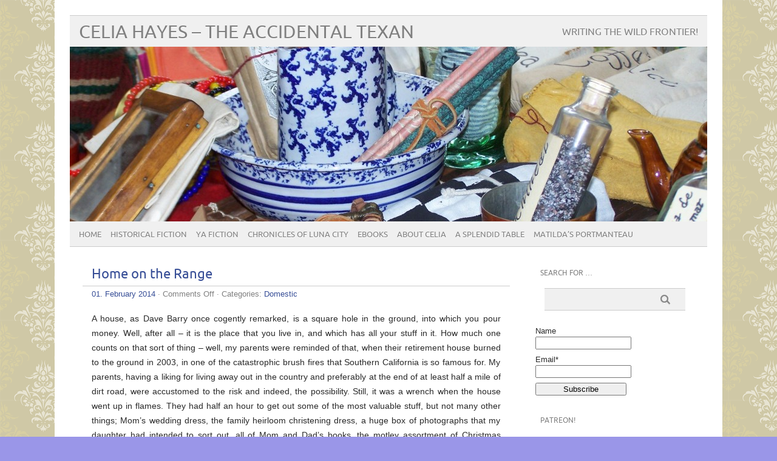

--- FILE ---
content_type: text/html; charset=UTF-8
request_url: https://celiahayes.com/archives/2071
body_size: 11393
content:
<!DOCTYPE html PUBLIC "-//W3C//DTD XHTML 1.0 Transitional//EN" "http://www.w3.org/TR/xhtml1/DTD/xhtml1-transitional.dtd"> 
<html lang="en-US" xmlns="http://www.w3.org/1999/xhtml">

<head>
	<meta http-equiv="Content-Type" content="text/html; charset=UTF-8" />
	<meta name="viewport" content="width=device-width, initial-scale=1, maximum-scale=1" />
		
	
			
	
		<link rel="pingback" href="https://celiahayes.com/xmlrpc.php" />
	<title>Home on the Range &#8211; Celia Hayes &#8211; The Accidental Texan</title>
<meta name='robots' content='max-image-preview:large' />
	<style>img:is([sizes="auto" i], [sizes^="auto," i]) { contain-intrinsic-size: 3000px 1500px }</style>
	<script type="text/javascript">
/* <![CDATA[ */
window._wpemojiSettings = {"baseUrl":"https:\/\/s.w.org\/images\/core\/emoji\/16.0.1\/72x72\/","ext":".png","svgUrl":"https:\/\/s.w.org\/images\/core\/emoji\/16.0.1\/svg\/","svgExt":".svg","source":{"concatemoji":"https:\/\/celiahayes.com\/wp-includes\/js\/wp-emoji-release.min.js?ver=785cb0b64a4362f13ad641807e590ebb"}};
/*! This file is auto-generated */
!function(s,n){var o,i,e;function c(e){try{var t={supportTests:e,timestamp:(new Date).valueOf()};sessionStorage.setItem(o,JSON.stringify(t))}catch(e){}}function p(e,t,n){e.clearRect(0,0,e.canvas.width,e.canvas.height),e.fillText(t,0,0);var t=new Uint32Array(e.getImageData(0,0,e.canvas.width,e.canvas.height).data),a=(e.clearRect(0,0,e.canvas.width,e.canvas.height),e.fillText(n,0,0),new Uint32Array(e.getImageData(0,0,e.canvas.width,e.canvas.height).data));return t.every(function(e,t){return e===a[t]})}function u(e,t){e.clearRect(0,0,e.canvas.width,e.canvas.height),e.fillText(t,0,0);for(var n=e.getImageData(16,16,1,1),a=0;a<n.data.length;a++)if(0!==n.data[a])return!1;return!0}function f(e,t,n,a){switch(t){case"flag":return n(e,"\ud83c\udff3\ufe0f\u200d\u26a7\ufe0f","\ud83c\udff3\ufe0f\u200b\u26a7\ufe0f")?!1:!n(e,"\ud83c\udde8\ud83c\uddf6","\ud83c\udde8\u200b\ud83c\uddf6")&&!n(e,"\ud83c\udff4\udb40\udc67\udb40\udc62\udb40\udc65\udb40\udc6e\udb40\udc67\udb40\udc7f","\ud83c\udff4\u200b\udb40\udc67\u200b\udb40\udc62\u200b\udb40\udc65\u200b\udb40\udc6e\u200b\udb40\udc67\u200b\udb40\udc7f");case"emoji":return!a(e,"\ud83e\udedf")}return!1}function g(e,t,n,a){var r="undefined"!=typeof WorkerGlobalScope&&self instanceof WorkerGlobalScope?new OffscreenCanvas(300,150):s.createElement("canvas"),o=r.getContext("2d",{willReadFrequently:!0}),i=(o.textBaseline="top",o.font="600 32px Arial",{});return e.forEach(function(e){i[e]=t(o,e,n,a)}),i}function t(e){var t=s.createElement("script");t.src=e,t.defer=!0,s.head.appendChild(t)}"undefined"!=typeof Promise&&(o="wpEmojiSettingsSupports",i=["flag","emoji"],n.supports={everything:!0,everythingExceptFlag:!0},e=new Promise(function(e){s.addEventListener("DOMContentLoaded",e,{once:!0})}),new Promise(function(t){var n=function(){try{var e=JSON.parse(sessionStorage.getItem(o));if("object"==typeof e&&"number"==typeof e.timestamp&&(new Date).valueOf()<e.timestamp+604800&&"object"==typeof e.supportTests)return e.supportTests}catch(e){}return null}();if(!n){if("undefined"!=typeof Worker&&"undefined"!=typeof OffscreenCanvas&&"undefined"!=typeof URL&&URL.createObjectURL&&"undefined"!=typeof Blob)try{var e="postMessage("+g.toString()+"("+[JSON.stringify(i),f.toString(),p.toString(),u.toString()].join(",")+"));",a=new Blob([e],{type:"text/javascript"}),r=new Worker(URL.createObjectURL(a),{name:"wpTestEmojiSupports"});return void(r.onmessage=function(e){c(n=e.data),r.terminate(),t(n)})}catch(e){}c(n=g(i,f,p,u))}t(n)}).then(function(e){for(var t in e)n.supports[t]=e[t],n.supports.everything=n.supports.everything&&n.supports[t],"flag"!==t&&(n.supports.everythingExceptFlag=n.supports.everythingExceptFlag&&n.supports[t]);n.supports.everythingExceptFlag=n.supports.everythingExceptFlag&&!n.supports.flag,n.DOMReady=!1,n.readyCallback=function(){n.DOMReady=!0}}).then(function(){return e}).then(function(){var e;n.supports.everything||(n.readyCallback(),(e=n.source||{}).concatemoji?t(e.concatemoji):e.wpemoji&&e.twemoji&&(t(e.twemoji),t(e.wpemoji)))}))}((window,document),window._wpemojiSettings);
/* ]]> */
</script>
<style id='wp-emoji-styles-inline-css' type='text/css'>

	img.wp-smiley, img.emoji {
		display: inline !important;
		border: none !important;
		box-shadow: none !important;
		height: 1em !important;
		width: 1em !important;
		margin: 0 0.07em !important;
		vertical-align: -0.1em !important;
		background: none !important;
		padding: 0 !important;
	}
</style>
<link rel='stylesheet' id='wp-block-library-css' href='https://celiahayes.com/wp-includes/css/dist/block-library/style.min.css?ver=785cb0b64a4362f13ad641807e590ebb' type='text/css' media='all' />
<style id='classic-theme-styles-inline-css' type='text/css'>
/*! This file is auto-generated */
.wp-block-button__link{color:#fff;background-color:#32373c;border-radius:9999px;box-shadow:none;text-decoration:none;padding:calc(.667em + 2px) calc(1.333em + 2px);font-size:1.125em}.wp-block-file__button{background:#32373c;color:#fff;text-decoration:none}
</style>
<style id='global-styles-inline-css' type='text/css'>
:root{--wp--preset--aspect-ratio--square: 1;--wp--preset--aspect-ratio--4-3: 4/3;--wp--preset--aspect-ratio--3-4: 3/4;--wp--preset--aspect-ratio--3-2: 3/2;--wp--preset--aspect-ratio--2-3: 2/3;--wp--preset--aspect-ratio--16-9: 16/9;--wp--preset--aspect-ratio--9-16: 9/16;--wp--preset--color--black: #000000;--wp--preset--color--cyan-bluish-gray: #abb8c3;--wp--preset--color--white: #ffffff;--wp--preset--color--pale-pink: #f78da7;--wp--preset--color--vivid-red: #cf2e2e;--wp--preset--color--luminous-vivid-orange: #ff6900;--wp--preset--color--luminous-vivid-amber: #fcb900;--wp--preset--color--light-green-cyan: #7bdcb5;--wp--preset--color--vivid-green-cyan: #00d084;--wp--preset--color--pale-cyan-blue: #8ed1fc;--wp--preset--color--vivid-cyan-blue: #0693e3;--wp--preset--color--vivid-purple: #9b51e0;--wp--preset--gradient--vivid-cyan-blue-to-vivid-purple: linear-gradient(135deg,rgba(6,147,227,1) 0%,rgb(155,81,224) 100%);--wp--preset--gradient--light-green-cyan-to-vivid-green-cyan: linear-gradient(135deg,rgb(122,220,180) 0%,rgb(0,208,130) 100%);--wp--preset--gradient--luminous-vivid-amber-to-luminous-vivid-orange: linear-gradient(135deg,rgba(252,185,0,1) 0%,rgba(255,105,0,1) 100%);--wp--preset--gradient--luminous-vivid-orange-to-vivid-red: linear-gradient(135deg,rgba(255,105,0,1) 0%,rgb(207,46,46) 100%);--wp--preset--gradient--very-light-gray-to-cyan-bluish-gray: linear-gradient(135deg,rgb(238,238,238) 0%,rgb(169,184,195) 100%);--wp--preset--gradient--cool-to-warm-spectrum: linear-gradient(135deg,rgb(74,234,220) 0%,rgb(151,120,209) 20%,rgb(207,42,186) 40%,rgb(238,44,130) 60%,rgb(251,105,98) 80%,rgb(254,248,76) 100%);--wp--preset--gradient--blush-light-purple: linear-gradient(135deg,rgb(255,206,236) 0%,rgb(152,150,240) 100%);--wp--preset--gradient--blush-bordeaux: linear-gradient(135deg,rgb(254,205,165) 0%,rgb(254,45,45) 50%,rgb(107,0,62) 100%);--wp--preset--gradient--luminous-dusk: linear-gradient(135deg,rgb(255,203,112) 0%,rgb(199,81,192) 50%,rgb(65,88,208) 100%);--wp--preset--gradient--pale-ocean: linear-gradient(135deg,rgb(255,245,203) 0%,rgb(182,227,212) 50%,rgb(51,167,181) 100%);--wp--preset--gradient--electric-grass: linear-gradient(135deg,rgb(202,248,128) 0%,rgb(113,206,126) 100%);--wp--preset--gradient--midnight: linear-gradient(135deg,rgb(2,3,129) 0%,rgb(40,116,252) 100%);--wp--preset--font-size--small: 13px;--wp--preset--font-size--medium: 20px;--wp--preset--font-size--large: 36px;--wp--preset--font-size--x-large: 42px;--wp--preset--spacing--20: 0.44rem;--wp--preset--spacing--30: 0.67rem;--wp--preset--spacing--40: 1rem;--wp--preset--spacing--50: 1.5rem;--wp--preset--spacing--60: 2.25rem;--wp--preset--spacing--70: 3.38rem;--wp--preset--spacing--80: 5.06rem;--wp--preset--shadow--natural: 6px 6px 9px rgba(0, 0, 0, 0.2);--wp--preset--shadow--deep: 12px 12px 50px rgba(0, 0, 0, 0.4);--wp--preset--shadow--sharp: 6px 6px 0px rgba(0, 0, 0, 0.2);--wp--preset--shadow--outlined: 6px 6px 0px -3px rgba(255, 255, 255, 1), 6px 6px rgba(0, 0, 0, 1);--wp--preset--shadow--crisp: 6px 6px 0px rgba(0, 0, 0, 1);}:where(.is-layout-flex){gap: 0.5em;}:where(.is-layout-grid){gap: 0.5em;}body .is-layout-flex{display: flex;}.is-layout-flex{flex-wrap: wrap;align-items: center;}.is-layout-flex > :is(*, div){margin: 0;}body .is-layout-grid{display: grid;}.is-layout-grid > :is(*, div){margin: 0;}:where(.wp-block-columns.is-layout-flex){gap: 2em;}:where(.wp-block-columns.is-layout-grid){gap: 2em;}:where(.wp-block-post-template.is-layout-flex){gap: 1.25em;}:where(.wp-block-post-template.is-layout-grid){gap: 1.25em;}.has-black-color{color: var(--wp--preset--color--black) !important;}.has-cyan-bluish-gray-color{color: var(--wp--preset--color--cyan-bluish-gray) !important;}.has-white-color{color: var(--wp--preset--color--white) !important;}.has-pale-pink-color{color: var(--wp--preset--color--pale-pink) !important;}.has-vivid-red-color{color: var(--wp--preset--color--vivid-red) !important;}.has-luminous-vivid-orange-color{color: var(--wp--preset--color--luminous-vivid-orange) !important;}.has-luminous-vivid-amber-color{color: var(--wp--preset--color--luminous-vivid-amber) !important;}.has-light-green-cyan-color{color: var(--wp--preset--color--light-green-cyan) !important;}.has-vivid-green-cyan-color{color: var(--wp--preset--color--vivid-green-cyan) !important;}.has-pale-cyan-blue-color{color: var(--wp--preset--color--pale-cyan-blue) !important;}.has-vivid-cyan-blue-color{color: var(--wp--preset--color--vivid-cyan-blue) !important;}.has-vivid-purple-color{color: var(--wp--preset--color--vivid-purple) !important;}.has-black-background-color{background-color: var(--wp--preset--color--black) !important;}.has-cyan-bluish-gray-background-color{background-color: var(--wp--preset--color--cyan-bluish-gray) !important;}.has-white-background-color{background-color: var(--wp--preset--color--white) !important;}.has-pale-pink-background-color{background-color: var(--wp--preset--color--pale-pink) !important;}.has-vivid-red-background-color{background-color: var(--wp--preset--color--vivid-red) !important;}.has-luminous-vivid-orange-background-color{background-color: var(--wp--preset--color--luminous-vivid-orange) !important;}.has-luminous-vivid-amber-background-color{background-color: var(--wp--preset--color--luminous-vivid-amber) !important;}.has-light-green-cyan-background-color{background-color: var(--wp--preset--color--light-green-cyan) !important;}.has-vivid-green-cyan-background-color{background-color: var(--wp--preset--color--vivid-green-cyan) !important;}.has-pale-cyan-blue-background-color{background-color: var(--wp--preset--color--pale-cyan-blue) !important;}.has-vivid-cyan-blue-background-color{background-color: var(--wp--preset--color--vivid-cyan-blue) !important;}.has-vivid-purple-background-color{background-color: var(--wp--preset--color--vivid-purple) !important;}.has-black-border-color{border-color: var(--wp--preset--color--black) !important;}.has-cyan-bluish-gray-border-color{border-color: var(--wp--preset--color--cyan-bluish-gray) !important;}.has-white-border-color{border-color: var(--wp--preset--color--white) !important;}.has-pale-pink-border-color{border-color: var(--wp--preset--color--pale-pink) !important;}.has-vivid-red-border-color{border-color: var(--wp--preset--color--vivid-red) !important;}.has-luminous-vivid-orange-border-color{border-color: var(--wp--preset--color--luminous-vivid-orange) !important;}.has-luminous-vivid-amber-border-color{border-color: var(--wp--preset--color--luminous-vivid-amber) !important;}.has-light-green-cyan-border-color{border-color: var(--wp--preset--color--light-green-cyan) !important;}.has-vivid-green-cyan-border-color{border-color: var(--wp--preset--color--vivid-green-cyan) !important;}.has-pale-cyan-blue-border-color{border-color: var(--wp--preset--color--pale-cyan-blue) !important;}.has-vivid-cyan-blue-border-color{border-color: var(--wp--preset--color--vivid-cyan-blue) !important;}.has-vivid-purple-border-color{border-color: var(--wp--preset--color--vivid-purple) !important;}.has-vivid-cyan-blue-to-vivid-purple-gradient-background{background: var(--wp--preset--gradient--vivid-cyan-blue-to-vivid-purple) !important;}.has-light-green-cyan-to-vivid-green-cyan-gradient-background{background: var(--wp--preset--gradient--light-green-cyan-to-vivid-green-cyan) !important;}.has-luminous-vivid-amber-to-luminous-vivid-orange-gradient-background{background: var(--wp--preset--gradient--luminous-vivid-amber-to-luminous-vivid-orange) !important;}.has-luminous-vivid-orange-to-vivid-red-gradient-background{background: var(--wp--preset--gradient--luminous-vivid-orange-to-vivid-red) !important;}.has-very-light-gray-to-cyan-bluish-gray-gradient-background{background: var(--wp--preset--gradient--very-light-gray-to-cyan-bluish-gray) !important;}.has-cool-to-warm-spectrum-gradient-background{background: var(--wp--preset--gradient--cool-to-warm-spectrum) !important;}.has-blush-light-purple-gradient-background{background: var(--wp--preset--gradient--blush-light-purple) !important;}.has-blush-bordeaux-gradient-background{background: var(--wp--preset--gradient--blush-bordeaux) !important;}.has-luminous-dusk-gradient-background{background: var(--wp--preset--gradient--luminous-dusk) !important;}.has-pale-ocean-gradient-background{background: var(--wp--preset--gradient--pale-ocean) !important;}.has-electric-grass-gradient-background{background: var(--wp--preset--gradient--electric-grass) !important;}.has-midnight-gradient-background{background: var(--wp--preset--gradient--midnight) !important;}.has-small-font-size{font-size: var(--wp--preset--font-size--small) !important;}.has-medium-font-size{font-size: var(--wp--preset--font-size--medium) !important;}.has-large-font-size{font-size: var(--wp--preset--font-size--large) !important;}.has-x-large-font-size{font-size: var(--wp--preset--font-size--x-large) !important;}
:where(.wp-block-post-template.is-layout-flex){gap: 1.25em;}:where(.wp-block-post-template.is-layout-grid){gap: 1.25em;}
:where(.wp-block-columns.is-layout-flex){gap: 2em;}:where(.wp-block-columns.is-layout-grid){gap: 2em;}
:root :where(.wp-block-pullquote){font-size: 1.5em;line-height: 1.6;}
</style>
<link rel='stylesheet' id='email-subscribers-css' href='https://celiahayes.com/wp-content/plugins/email-subscribers/lite/public/css/email-subscribers-public.css?ver=5.9.11' type='text/css' media='all' />
<link rel='stylesheet' id='picolight-style-css' href='https://celiahayes.com/wp-content/themes/picolight/style.css?ver=785cb0b64a4362f13ad641807e590ebb' type='text/css' media='all' />
<script type="text/javascript" src="https://celiahayes.com/wp-includes/js/jquery/jquery.min.js?ver=3.7.1" id="jquery-core-js"></script>
<script type="text/javascript" src="https://celiahayes.com/wp-includes/js/jquery/jquery-migrate.min.js?ver=3.4.1" id="jquery-migrate-js"></script>
<script type="text/javascript" src="https://celiahayes.com/wp-content/themes/picolight/js/respond.min.js?ver=785cb0b64a4362f13ad641807e590ebb" id="respond-js"></script>
<link rel="https://api.w.org/" href="https://celiahayes.com/wp-json/" /><link rel="alternate" title="JSON" type="application/json" href="https://celiahayes.com/wp-json/wp/v2/posts/2071" /><link rel="EditURI" type="application/rsd+xml" title="RSD" href="https://celiahayes.com/xmlrpc.php?rsd" />

<link rel="canonical" href="https://celiahayes.com/archives/2071" />
<link rel='shortlink' href='https://celiahayes.com/?p=2071' />
<link rel="alternate" title="oEmbed (JSON)" type="application/json+oembed" href="https://celiahayes.com/wp-json/oembed/1.0/embed?url=https%3A%2F%2Fceliahayes.com%2Farchives%2F2071" />
<link rel="alternate" title="oEmbed (XML)" type="text/xml+oembed" href="https://celiahayes.com/wp-json/oembed/1.0/embed?url=https%3A%2F%2Fceliahayes.com%2Farchives%2F2071&#038;format=xml" />

<style type="text/css">
	a, #comments h3, h3#reply-title {color: #364D96;}
</style>
<style type="text/css">.recentcomments a{display:inline !important;padding:0 !important;margin:0 !important;}</style><style type="text/css" id="custom-background-css">
body.custom-background { background-color: #9a96e8; background-image: url("https://www.celiahayes.com/wp-content/uploads/2013/06/khaki_0012.gif"); background-position: left top; background-size: auto; background-repeat: repeat; background-attachment: fixed; }
</style>
	<link rel="icon" href="https://celiahayes.com/wp-content/uploads/2013/06/cropped-sanjacintoflag-32x32.jpg" sizes="32x32" />
<link rel="icon" href="https://celiahayes.com/wp-content/uploads/2013/06/cropped-sanjacintoflag-192x192.jpg" sizes="192x192" />
<link rel="apple-touch-icon" href="https://celiahayes.com/wp-content/uploads/2013/06/cropped-sanjacintoflag-180x180.jpg" />
<meta name="msapplication-TileImage" content="https://celiahayes.com/wp-content/uploads/2013/06/cropped-sanjacintoflag-270x270.jpg" />
		<style type="text/css" id="wp-custom-css">
			/* --- Justify Text Option --- */
.justify-text {
	text-align: justify;
}		</style>
		</head>

<body class="wp-singular post-template-default single single-post postid-2071 single-format-standard custom-background wp-theme-picolight">
<div id="wrapper">
	<div id="header">
		<h1><a href="https://celiahayes.com">Celia Hayes &#8211; The Accidental Texan</a></h1>
		<p class="description">Writing the Wild Frontier!</p>
		<img id="headerimage" src="https://celiahayes.com/wp-content/uploads/2015/03/cropped-Products-Early-Texas.jpg" alt="" />
		<div id="mainnav">
				<div class="menu-celia-container"><ul id="menu-celia" class="menu"><li id="menu-item-68" class="menu-item menu-item-type-custom menu-item-object-custom menu-item-home menu-item-68"><a href="https://celiahayes.com/">Home</a></li>
<li id="menu-item-3703" class="menu-item menu-item-type-post_type menu-item-object-page menu-item-has-children menu-item-3703"><a href="https://celiahayes.com/historical-fiction">Historical Fiction</a>
<ul class="sub-menu">
	<li id="menu-item-64" class="menu-item menu-item-type-post_type menu-item-object-page menu-item-64"><a href="https://celiahayes.com/books/daughter-of-texas-deep-in-the-heart">Daughter of Texas – Deep in the Heart</a></li>
	<li id="menu-item-65" class="menu-item menu-item-type-post_type menu-item-object-page menu-item-has-children menu-item-65"><a href="https://celiahayes.com/books/the-adelsverein-trilogy">The Adelsverein Trilogy</a>
	<ul class="sub-menu">
		<li id="menu-item-83" class="menu-item menu-item-type-post_type menu-item-object-page menu-item-83"><a href="https://celiahayes.com/reviews/adelsverein">Adelsverein &#8211; Reviews</a></li>
	</ul>
</li>
	<li id="menu-item-1454" class="menu-item menu-item-type-post_type menu-item-object-page menu-item-1454"><a href="https://celiahayes.com/books/the-quivera-trail">The Quivera Trail</a></li>
	<li id="menu-item-2818" class="menu-item menu-item-type-post_type menu-item-object-page menu-item-2818"><a href="https://celiahayes.com/books/the-golden-road">The Golden Road</a></li>
	<li id="menu-item-2584" class="menu-item menu-item-type-post_type menu-item-object-page menu-item-2584"><a href="https://celiahayes.com/books/sunset-and-steel-rails">Sunset And Steel Rails</a></li>
	<li id="menu-item-300" class="menu-item menu-item-type-post_type menu-item-object-page menu-item-300"><a href="https://celiahayes.com/about-celia/family-trees">Family Trees</a></li>
	<li id="menu-item-3714" class="menu-item menu-item-type-post_type menu-item-object-page menu-item-3714"><a href="https://celiahayes.com/my-dear-cousin">My Dear Cousin</a></li>
	<li id="menu-item-66" class="menu-item menu-item-type-post_type menu-item-object-page menu-item-has-children menu-item-66"><a href="https://celiahayes.com/books/22-2">To Truckee’s Trail</a>
	<ul class="sub-menu">
		<li id="menu-item-84" class="menu-item menu-item-type-post_type menu-item-object-page menu-item-84"><a href="https://celiahayes.com/reviews/to-truckees-trail">To Truckee’s Trail &#8211; Reviews</a></li>
	</ul>
</li>
	<li id="menu-item-87" class="menu-item menu-item-type-post_type menu-item-object-page menu-item-87"><a href="https://celiahayes.com/auf-deutsch">Auf Deutsch</a></li>
</ul>
</li>
<li id="menu-item-3702" class="menu-item menu-item-type-post_type menu-item-object-page menu-item-has-children menu-item-3702"><a href="https://celiahayes.com/ya-fiction">YA Fiction</a>
<ul class="sub-menu">
	<li id="menu-item-2021" class="menu-item menu-item-type-post_type menu-item-object-page menu-item-2021"><a href="https://celiahayes.com/ya-fiction/lone-star-sons">Lone Star Sons &#038; Lone Star Glory</a></li>
</ul>
</li>
<li id="menu-item-3752" class="menu-item menu-item-type-post_type menu-item-object-page menu-item-has-children menu-item-3752"><a href="https://celiahayes.com/chronicles-of-luna-city">Chronicles of Luna City</a>
<ul class="sub-menu">
	<li id="menu-item-3697" class="menu-item menu-item-type-post_type menu-item-object-page menu-item-3697"><a href="https://celiahayes.com/the-chronicles-of-luna-city">About Luna City</a></li>
	<li id="menu-item-3695" class="menu-item menu-item-type-post_type menu-item-object-page menu-item-3695"><a href="https://celiahayes.com/luna-city-in-pictures">Luna City in Pictures</a></li>
	<li id="menu-item-3696" class="menu-item menu-item-type-post_type menu-item-object-page menu-item-3696"><a href="https://celiahayes.com/a-directory-of-luna-city-residents">A Directory of Luna City Residents</a></li>
	<li id="menu-item-3789" class="menu-item menu-item-type-post_type menu-item-object-page menu-item-has-children menu-item-3789"><a href="https://celiahayes.com/books/the-chronicles-of-luna-city/cafe-recipes">Café Recipes</a>
	<ul class="sub-menu">
		<li id="menu-item-3788" class="menu-item menu-item-type-post_type menu-item-object-page menu-item-3788"><a href="https://celiahayes.com/abuela-adelizas-rice-pudding">Abuela Adeliza’s Rice Pudding</a></li>
		<li id="menu-item-3787" class="menu-item menu-item-type-post_type menu-item-object-page menu-item-3787"><a href="https://celiahayes.com/richards-butter-brioche">Richard’s Butter Brioche</a></li>
		<li id="menu-item-3785" class="menu-item menu-item-type-post_type menu-item-object-page menu-item-3785"><a href="https://celiahayes.com/annise-steins-almond-macaroon-torte">Annise Stein’s Almond Macaroon Torte</a></li>
		<li id="menu-item-3786" class="menu-item menu-item-type-post_type menu-item-object-page menu-item-3786"><a href="https://celiahayes.com/miss-lettys-peach-cake">Miss Letty’s Peach Cake</a></li>
	</ul>
</li>
</ul>
</li>
<li id="menu-item-90" class="menu-item menu-item-type-post_type menu-item-object-page menu-item-90"><a href="https://celiahayes.com/books/ebooks">eBooks</a></li>
<li id="menu-item-67" class="menu-item menu-item-type-post_type menu-item-object-page menu-item-has-children menu-item-67"><a href="https://celiahayes.com/about-celia">About Celia</a>
<ul class="sub-menu">
	<li id="menu-item-71" class="menu-item menu-item-type-post_type menu-item-object-page menu-item-71"><a href="https://celiahayes.com/interviews">Interviews</a></li>
	<li id="menu-item-299" class="menu-item menu-item-type-post_type menu-item-object-page menu-item-299"><a href="https://celiahayes.com/about-celia/things-and-places">Things and Places</a></li>
	<li id="menu-item-1668" class="menu-item menu-item-type-post_type menu-item-object-page menu-item-1668"><a href="https://celiahayes.com/about-celia/fredericksburg-walking-tour">Fredericksburg Walking Tour</a></li>
	<li id="menu-item-1507" class="menu-item menu-item-type-post_type menu-item-object-page menu-item-has-children menu-item-1507"><a href="https://celiahayes.com/photo-album">Celia’s Scrapbook</a>
	<ul class="sub-menu">
		<li id="menu-item-1644" class="menu-item menu-item-type-post_type menu-item-object-page menu-item-1644"><a href="https://celiahayes.com/photo-album/more-of-celias-scrapbook">More of Celia’s Scrapbook</a></li>
	</ul>
</li>
</ul>
</li>
<li id="menu-item-130" class="menu-item menu-item-type-post_type menu-item-object-page menu-item-130"><a href="https://celiahayes.com/a-splendid-table">A Splendid Table</a></li>
<li id="menu-item-3157" class="menu-item menu-item-type-post_type menu-item-object-page menu-item-3157"><a href="https://celiahayes.com/matildas-portmanteau">Matilda’s Portmanteau</a></li>
</ul></div>		</div>
	</div>
	<div id="main">

	<div id="content">

				 <div id="post-2071" class="post-2071 post type-post status-publish format-standard hentry category-domestic">
				<div class="title">
					<h1><a href="https://celiahayes.com/archives/2071" title="Home on the Range">Home on the Range</a></h1>
				</div>
					<div class="meta"><a href="https://celiahayes.com/archives/2071">01. February 2014</a> &middot; <span>Comments Off<span class="screen-reader-text"> on Home on the Range</span></span>					 &middot; Categories: <a href="https://celiahayes.com/archives/category/domestic" rel="category tag">Domestic</a>					</div>					
				<div class="entry">
					<p>A house, as Dave Barry once cogently remarked, is a square hole in the ground, into which you pour money. Well, after all – it is the place that you live in, and which has all your stuff in it. How much one counts on that sort of thing – well, my parents were reminded of that, when their retirement house burned to the ground in 2003, in one of the catastrophic brush fires that Southern California is so famous for. My parents, having a liking for living away out in the country and preferably at the end of at least half a mile of dirt road, were accustomed to the risk and indeed, the possibility. Still, it was a wrench when the house went up in flames. They had half an hour to get out some of the most valuable stuff, but not many other things; Mom’s wedding dress, the family heirloom christening dress, a huge box of photographs that my daughter had intended to sort out, all of Mom and Dad’s books, the motley assortment of Christmas ornaments – to include the Christmas stockings that my grandmother had knitted in wool, with all our names worked into the top – all of the Danish Christmas plates  from the AAFES catalog that I had sent Mom over the time I was stationed overseas – the letters that my uncle had written to his family during WWII. All gone – as Mom said, “They burned up real good.” Everything – and I still think about the things lost in the fire, although some of them I did not miss. The Danish Moderne teakwood dining table and chairs, for example – the chairs hit the back of your knee like a karate chop. (Mom bought them for cheap in the early Sixties, and it turned out they were valued at much, much more than what she had paid originally. In that particular case, I’d have rather had the insurance money.)<br />
Whenever the house seems to get too crowded, the bookshelves crammed and overflowing with books and trinkets, and I think about how nice it would be not to have so many things, and to move into a tiny little cottage in the Hill Country … then I remember Mom and Dad and all the precious, accustomed bits and pieces that they had to let go of, all on a Sunday afternoon in the space of an hour.</p>
<p>I could probably do with less – not with fewer books, though. The constant moving at the pleasure of the Air Force did help us by whittling down the extraneous things every three or four years. But I have been in this house now since 1994, and the stuff has been creeping out of the closets and corners – so perhaps it is time for a belated New Years resolution, to sit down and sort out the storages spaces in the house, and purge the things for which we have no present or foreseeable use. The den closet, I am pretty certain, is home to some boxes from the last move which I threw in there when I got tired of unpacking them. We had to get a new washing machine this weekend, which necessitated a good clean-out of the closet where the washer and dryer (and a few other small and relatively little-used appliances) live. Result – A much cleaner closet and a trash can filled with useless stuff – pillows stained beyond all hope of cleaning, a box of the disposable plastic receptacles for the long-gone automatic litter box – which never really worked properly and some other bits and bobs which we steeled ourselves to throw away. It got easier as we got down to the bottom of the cupboard.</p>
<p>So, my daughter and I have gotten ambitious; the pantry cupboard is next. It’s one of those with deep shelves, spaced too far apart, with the result that stuff gets lost in the back and forgotten forever. The plan is to rip out all the wooden shelves and their supports, repair the walls, and put in closely-spaced shallow wire shelves along all three walls, so that it will be easy to see what all we have in there – no need to go in with a rope and a headlamp next time I am looking for a can of tomato sauce.   </p>
					<div class="pagelinks">
											</div>
				</div>			
			</div>
			
					
			
					
		
			
			<!-- If comments are closed. -->
		<p class="nocomments">Comments closed.</p>

	


	
	</div>
	

	<div id="sidebar">
		<div id="search-4" class="widget widget_search"><h4 class="widgettitle">Search for &#8230;</h4>			<form method="get" id="sidebarsearch" action="https://celiahayes.com" >
				<label class="hidden" for="s">Search:</label>
				<div>
					<input type="text" value="" name="s" id="s" />
					<input type="submit" id="searchsubmit" value="Search" /> 
				</div>
			</form>	
</div><div id="email-subscribers-form-2" class="widget widget_email-subscribers-form"><div class="emaillist" id="es_form_f1-n1"><form action="/archives/2071#es_form_f1-n1" method="post" class="es_subscription_form es_shortcode_form  es_ajax_subscription_form" id="es_subscription_form_69180bf742c8f" data-source="ig-es" data-form-id="1"><div class="es-field-wrap"><label>Name<br /><input type="text" name="esfpx_name" class="ig_es_form_field_name" placeholder="" value="" /></label></div><div class="es-field-wrap ig-es-form-field"><label class="es-field-label">Email*<br /><input class="es_required_field es_txt_email ig_es_form_field_email ig-es-form-input" type="email" name="esfpx_email" value="" placeholder="" required="required" /></label></div><input type="hidden" name="esfpx_lists[]" value="e6eea4abbeb7" /><input type="hidden" name="esfpx_form_id" value="1" /><input type="hidden" name="es" value="subscribe" />
			<input type="hidden" name="esfpx_es_form_identifier" value="f1-n1" />
			<input type="hidden" name="esfpx_es_email_page" value="2071" />
			<input type="hidden" name="esfpx_es_email_page_url" value="https://celiahayes.com/archives/2071" />
			<input type="hidden" name="esfpx_status" value="Unconfirmed" />
			<input type="hidden" name="esfpx_es-subscribe" id="es-subscribe-69180bf742c8f" value="06fa253641" />
			<label style="position:absolute;top:-99999px;left:-99999px;z-index:-99;" aria-hidden="true"><span hidden>Please leave this field empty.</span><input type="email" name="esfpx_es_hp_email" class="es_required_field" tabindex="-1" autocomplete="-1" value="" /></label><input type="submit" name="submit" class="es_subscription_form_submit es_submit_button es_textbox_button" id="es_subscription_form_submit_69180bf742c8f" value="Subscribe" /><span class="es_spinner_image" id="spinner-image"><img src="https://celiahayes.com/wp-content/plugins/email-subscribers/lite/public/images/spinner.gif" alt="Loading" /></span></form><span class="es_subscription_message " id="es_subscription_message_69180bf742c8f" role="alert" aria-live="assertive"></span></div></div><div id="text-3" class="widget widget_text"><h4 class="widgettitle">Patreon!</h4>			<div class="textwidget"><a href="https://www.patreon.com/bePatron?u=8520768" data-patreon-widget-type="become-patron-button">Become a Patron!</a><script async src="https://c6.patreon.com/becomePatronButton.bundle.js"></scrip</script></div>
		</div>
		<div id="recent-posts-2" class="widget widget_recent_entries">
		<h4 class="widgettitle">Recent Posts</h4>
		<ul>
											<li>
					<a href="https://celiahayes.com/archives/4520">Severe Lacka-Movie &#8211; Or Tales from the AFRTS Crypt</a>
									</li>
											<li>
					<a href="https://celiahayes.com/archives/4518">Houseware Style</a>
									</li>
											<li>
					<a href="https://celiahayes.com/archives/4515">A Snipped From The Next Book</a>
									</li>
											<li>
					<a href="https://celiahayes.com/archives/4513">So &#8211; A New Project: Return to Alder Grove</a>
									</li>
											<li>
					<a href="https://celiahayes.com/archives/4510">The Amazing Teflon Man</a>
									</li>
					</ul>

		</div><div id="archives-3" class="widget widget_archive"><h4 class="widgettitle">Archives</h4>		<label class="screen-reader-text" for="archives-dropdown-3">Archives</label>
		<select id="archives-dropdown-3" name="archive-dropdown">
			
			<option value="">Select Month</option>
				<option value='https://celiahayes.com/archives/date/2025/11'> November 2025 </option>
	<option value='https://celiahayes.com/archives/date/2025/10'> October 2025 </option>
	<option value='https://celiahayes.com/archives/date/2025/09'> September 2025 </option>
	<option value='https://celiahayes.com/archives/date/2025/07'> July 2025 </option>
	<option value='https://celiahayes.com/archives/date/2025/06'> June 2025 </option>
	<option value='https://celiahayes.com/archives/date/2025/05'> May 2025 </option>
	<option value='https://celiahayes.com/archives/date/2025/04'> April 2025 </option>
	<option value='https://celiahayes.com/archives/date/2025/03'> March 2025 </option>
	<option value='https://celiahayes.com/archives/date/2025/02'> February 2025 </option>
	<option value='https://celiahayes.com/archives/date/2025/01'> January 2025 </option>
	<option value='https://celiahayes.com/archives/date/2024/12'> December 2024 </option>
	<option value='https://celiahayes.com/archives/date/2024/11'> November 2024 </option>
	<option value='https://celiahayes.com/archives/date/2024/10'> October 2024 </option>
	<option value='https://celiahayes.com/archives/date/2024/09'> September 2024 </option>
	<option value='https://celiahayes.com/archives/date/2024/07'> July 2024 </option>
	<option value='https://celiahayes.com/archives/date/2024/06'> June 2024 </option>
	<option value='https://celiahayes.com/archives/date/2024/05'> May 2024 </option>
	<option value='https://celiahayes.com/archives/date/2024/04'> April 2024 </option>
	<option value='https://celiahayes.com/archives/date/2024/03'> March 2024 </option>
	<option value='https://celiahayes.com/archives/date/2024/02'> February 2024 </option>
	<option value='https://celiahayes.com/archives/date/2024/01'> January 2024 </option>
	<option value='https://celiahayes.com/archives/date/2023/12'> December 2023 </option>
	<option value='https://celiahayes.com/archives/date/2023/11'> November 2023 </option>
	<option value='https://celiahayes.com/archives/date/2023/10'> October 2023 </option>
	<option value='https://celiahayes.com/archives/date/2023/09'> September 2023 </option>
	<option value='https://celiahayes.com/archives/date/2023/08'> August 2023 </option>
	<option value='https://celiahayes.com/archives/date/2023/07'> July 2023 </option>
	<option value='https://celiahayes.com/archives/date/2023/06'> June 2023 </option>
	<option value='https://celiahayes.com/archives/date/2023/05'> May 2023 </option>
	<option value='https://celiahayes.com/archives/date/2023/04'> April 2023 </option>
	<option value='https://celiahayes.com/archives/date/2023/03'> March 2023 </option>
	<option value='https://celiahayes.com/archives/date/2023/02'> February 2023 </option>
	<option value='https://celiahayes.com/archives/date/2023/01'> January 2023 </option>
	<option value='https://celiahayes.com/archives/date/2022/12'> December 2022 </option>
	<option value='https://celiahayes.com/archives/date/2022/11'> November 2022 </option>
	<option value='https://celiahayes.com/archives/date/2022/10'> October 2022 </option>
	<option value='https://celiahayes.com/archives/date/2022/09'> September 2022 </option>
	<option value='https://celiahayes.com/archives/date/2022/08'> August 2022 </option>
	<option value='https://celiahayes.com/archives/date/2022/07'> July 2022 </option>
	<option value='https://celiahayes.com/archives/date/2022/06'> June 2022 </option>
	<option value='https://celiahayes.com/archives/date/2022/05'> May 2022 </option>
	<option value='https://celiahayes.com/archives/date/2022/04'> April 2022 </option>
	<option value='https://celiahayes.com/archives/date/2022/03'> March 2022 </option>
	<option value='https://celiahayes.com/archives/date/2022/02'> February 2022 </option>
	<option value='https://celiahayes.com/archives/date/2022/01'> January 2022 </option>
	<option value='https://celiahayes.com/archives/date/2021/12'> December 2021 </option>
	<option value='https://celiahayes.com/archives/date/2021/11'> November 2021 </option>
	<option value='https://celiahayes.com/archives/date/2021/10'> October 2021 </option>
	<option value='https://celiahayes.com/archives/date/2021/09'> September 2021 </option>
	<option value='https://celiahayes.com/archives/date/2021/08'> August 2021 </option>
	<option value='https://celiahayes.com/archives/date/2021/07'> July 2021 </option>
	<option value='https://celiahayes.com/archives/date/2021/06'> June 2021 </option>
	<option value='https://celiahayes.com/archives/date/2021/05'> May 2021 </option>
	<option value='https://celiahayes.com/archives/date/2021/04'> April 2021 </option>
	<option value='https://celiahayes.com/archives/date/2021/03'> March 2021 </option>
	<option value='https://celiahayes.com/archives/date/2021/02'> February 2021 </option>
	<option value='https://celiahayes.com/archives/date/2021/01'> January 2021 </option>
	<option value='https://celiahayes.com/archives/date/2020/12'> December 2020 </option>
	<option value='https://celiahayes.com/archives/date/2020/10'> October 2020 </option>
	<option value='https://celiahayes.com/archives/date/2020/09'> September 2020 </option>
	<option value='https://celiahayes.com/archives/date/2020/08'> August 2020 </option>
	<option value='https://celiahayes.com/archives/date/2020/07'> July 2020 </option>
	<option value='https://celiahayes.com/archives/date/2020/06'> June 2020 </option>
	<option value='https://celiahayes.com/archives/date/2020/04'> April 2020 </option>
	<option value='https://celiahayes.com/archives/date/2020/03'> March 2020 </option>
	<option value='https://celiahayes.com/archives/date/2020/02'> February 2020 </option>
	<option value='https://celiahayes.com/archives/date/2020/01'> January 2020 </option>
	<option value='https://celiahayes.com/archives/date/2019/12'> December 2019 </option>
	<option value='https://celiahayes.com/archives/date/2019/11'> November 2019 </option>
	<option value='https://celiahayes.com/archives/date/2019/10'> October 2019 </option>
	<option value='https://celiahayes.com/archives/date/2019/09'> September 2019 </option>
	<option value='https://celiahayes.com/archives/date/2019/08'> August 2019 </option>
	<option value='https://celiahayes.com/archives/date/2019/07'> July 2019 </option>
	<option value='https://celiahayes.com/archives/date/2019/06'> June 2019 </option>
	<option value='https://celiahayes.com/archives/date/2019/05'> May 2019 </option>
	<option value='https://celiahayes.com/archives/date/2019/02'> February 2019 </option>
	<option value='https://celiahayes.com/archives/date/2019/01'> January 2019 </option>
	<option value='https://celiahayes.com/archives/date/2018/12'> December 2018 </option>
	<option value='https://celiahayes.com/archives/date/2018/11'> November 2018 </option>
	<option value='https://celiahayes.com/archives/date/2018/10'> October 2018 </option>
	<option value='https://celiahayes.com/archives/date/2018/08'> August 2018 </option>
	<option value='https://celiahayes.com/archives/date/2018/07'> July 2018 </option>
	<option value='https://celiahayes.com/archives/date/2018/06'> June 2018 </option>
	<option value='https://celiahayes.com/archives/date/2018/05'> May 2018 </option>
	<option value='https://celiahayes.com/archives/date/2018/04'> April 2018 </option>
	<option value='https://celiahayes.com/archives/date/2018/03'> March 2018 </option>
	<option value='https://celiahayes.com/archives/date/2018/02'> February 2018 </option>
	<option value='https://celiahayes.com/archives/date/2018/01'> January 2018 </option>
	<option value='https://celiahayes.com/archives/date/2017/12'> December 2017 </option>
	<option value='https://celiahayes.com/archives/date/2017/11'> November 2017 </option>
	<option value='https://celiahayes.com/archives/date/2017/10'> October 2017 </option>
	<option value='https://celiahayes.com/archives/date/2017/09'> September 2017 </option>
	<option value='https://celiahayes.com/archives/date/2017/08'> August 2017 </option>
	<option value='https://celiahayes.com/archives/date/2017/07'> July 2017 </option>
	<option value='https://celiahayes.com/archives/date/2017/06'> June 2017 </option>
	<option value='https://celiahayes.com/archives/date/2017/05'> May 2017 </option>
	<option value='https://celiahayes.com/archives/date/2017/04'> April 2017 </option>
	<option value='https://celiahayes.com/archives/date/2017/03'> March 2017 </option>
	<option value='https://celiahayes.com/archives/date/2017/02'> February 2017 </option>
	<option value='https://celiahayes.com/archives/date/2017/01'> January 2017 </option>
	<option value='https://celiahayes.com/archives/date/2016/12'> December 2016 </option>
	<option value='https://celiahayes.com/archives/date/2016/11'> November 2016 </option>
	<option value='https://celiahayes.com/archives/date/2016/10'> October 2016 </option>
	<option value='https://celiahayes.com/archives/date/2016/09'> September 2016 </option>
	<option value='https://celiahayes.com/archives/date/2016/08'> August 2016 </option>
	<option value='https://celiahayes.com/archives/date/2016/07'> July 2016 </option>
	<option value='https://celiahayes.com/archives/date/2016/06'> June 2016 </option>
	<option value='https://celiahayes.com/archives/date/2016/05'> May 2016 </option>
	<option value='https://celiahayes.com/archives/date/2016/04'> April 2016 </option>
	<option value='https://celiahayes.com/archives/date/2016/03'> March 2016 </option>
	<option value='https://celiahayes.com/archives/date/2016/02'> February 2016 </option>
	<option value='https://celiahayes.com/archives/date/2016/01'> January 2016 </option>
	<option value='https://celiahayes.com/archives/date/2015/12'> December 2015 </option>
	<option value='https://celiahayes.com/archives/date/2015/11'> November 2015 </option>
	<option value='https://celiahayes.com/archives/date/2015/10'> October 2015 </option>
	<option value='https://celiahayes.com/archives/date/2015/09'> September 2015 </option>
	<option value='https://celiahayes.com/archives/date/2015/08'> August 2015 </option>
	<option value='https://celiahayes.com/archives/date/2015/07'> July 2015 </option>
	<option value='https://celiahayes.com/archives/date/2015/06'> June 2015 </option>
	<option value='https://celiahayes.com/archives/date/2015/05'> May 2015 </option>
	<option value='https://celiahayes.com/archives/date/2015/04'> April 2015 </option>
	<option value='https://celiahayes.com/archives/date/2015/03'> March 2015 </option>
	<option value='https://celiahayes.com/archives/date/2015/02'> February 2015 </option>
	<option value='https://celiahayes.com/archives/date/2015/01'> January 2015 </option>
	<option value='https://celiahayes.com/archives/date/2014/12'> December 2014 </option>
	<option value='https://celiahayes.com/archives/date/2014/11'> November 2014 </option>
	<option value='https://celiahayes.com/archives/date/2014/10'> October 2014 </option>
	<option value='https://celiahayes.com/archives/date/2014/09'> September 2014 </option>
	<option value='https://celiahayes.com/archives/date/2014/08'> August 2014 </option>
	<option value='https://celiahayes.com/archives/date/2014/07'> July 2014 </option>
	<option value='https://celiahayes.com/archives/date/2014/06'> June 2014 </option>
	<option value='https://celiahayes.com/archives/date/2014/05'> May 2014 </option>
	<option value='https://celiahayes.com/archives/date/2014/04'> April 2014 </option>
	<option value='https://celiahayes.com/archives/date/2014/03'> March 2014 </option>
	<option value='https://celiahayes.com/archives/date/2014/02'> February 2014 </option>
	<option value='https://celiahayes.com/archives/date/2014/01'> January 2014 </option>
	<option value='https://celiahayes.com/archives/date/2013/12'> December 2013 </option>
	<option value='https://celiahayes.com/archives/date/2013/11'> November 2013 </option>
	<option value='https://celiahayes.com/archives/date/2013/10'> October 2013 </option>
	<option value='https://celiahayes.com/archives/date/2013/09'> September 2013 </option>
	<option value='https://celiahayes.com/archives/date/2013/08'> August 2013 </option>
	<option value='https://celiahayes.com/archives/date/2013/07'> July 2013 </option>
	<option value='https://celiahayes.com/archives/date/2013/06'> June 2013 </option>
	<option value='https://celiahayes.com/archives/date/2013/05'> May 2013 </option>
	<option value='https://celiahayes.com/archives/date/2013/04'> April 2013 </option>
	<option value='https://celiahayes.com/archives/date/2013/03'> March 2013 </option>
	<option value='https://celiahayes.com/archives/date/2013/02'> February 2013 </option>
	<option value='https://celiahayes.com/archives/date/2013/01'> January 2013 </option>
	<option value='https://celiahayes.com/archives/date/2012/12'> December 2012 </option>
	<option value='https://celiahayes.com/archives/date/2012/11'> November 2012 </option>
	<option value='https://celiahayes.com/archives/date/2012/10'> October 2012 </option>
	<option value='https://celiahayes.com/archives/date/2012/09'> September 2012 </option>
	<option value='https://celiahayes.com/archives/date/2012/08'> August 2012 </option>
	<option value='https://celiahayes.com/archives/date/2012/07'> July 2012 </option>
	<option value='https://celiahayes.com/archives/date/2012/06'> June 2012 </option>
	<option value='https://celiahayes.com/archives/date/2012/05'> May 2012 </option>
	<option value='https://celiahayes.com/archives/date/2012/04'> April 2012 </option>
	<option value='https://celiahayes.com/archives/date/2012/03'> March 2012 </option>
	<option value='https://celiahayes.com/archives/date/2012/02'> February 2012 </option>
	<option value='https://celiahayes.com/archives/date/2012/01'> January 2012 </option>
	<option value='https://celiahayes.com/archives/date/2011/12'> December 2011 </option>
	<option value='https://celiahayes.com/archives/date/2011/11'> November 2011 </option>
	<option value='https://celiahayes.com/archives/date/2011/10'> October 2011 </option>
	<option value='https://celiahayes.com/archives/date/2011/09'> September 2011 </option>
	<option value='https://celiahayes.com/archives/date/2011/08'> August 2011 </option>
	<option value='https://celiahayes.com/archives/date/2011/07'> July 2011 </option>
	<option value='https://celiahayes.com/archives/date/2011/06'> June 2011 </option>
	<option value='https://celiahayes.com/archives/date/2011/05'> May 2011 </option>
	<option value='https://celiahayes.com/archives/date/2011/04'> April 2011 </option>
	<option value='https://celiahayes.com/archives/date/2011/03'> March 2011 </option>
	<option value='https://celiahayes.com/archives/date/2011/02'> February 2011 </option>
	<option value='https://celiahayes.com/archives/date/2011/01'> January 2011 </option>
	<option value='https://celiahayes.com/archives/date/2010/12'> December 2010 </option>
	<option value='https://celiahayes.com/archives/date/2010/11'> November 2010 </option>
	<option value='https://celiahayes.com/archives/date/2010/10'> October 2010 </option>
	<option value='https://celiahayes.com/archives/date/2010/09'> September 2010 </option>
	<option value='https://celiahayes.com/archives/date/2010/08'> August 2010 </option>
	<option value='https://celiahayes.com/archives/date/2010/07'> July 2010 </option>

		</select>

			<script type="text/javascript">
/* <![CDATA[ */

(function() {
	var dropdown = document.getElementById( "archives-dropdown-3" );
	function onSelectChange() {
		if ( dropdown.options[ dropdown.selectedIndex ].value !== '' ) {
			document.location.href = this.options[ this.selectedIndex ].value;
		}
	}
	dropdown.onchange = onSelectChange;
})();

/* ]]> */
</script>
</div><div id="recent-comments-2" class="widget widget_recent_comments"><h4 class="widgettitle">Recent Comments</h4><ul id="recentcomments"><li class="recentcomments"><span class="comment-author-link">Celia</span> on <a href="https://celiahayes.com/archives/4515#comment-48982">A Snipped From The Next Book</a></li><li class="recentcomments"><span class="comment-author-link">yara</span> on <a href="https://celiahayes.com/archives/4515#comment-48981">A Snipped From The Next Book</a></li><li class="recentcomments"><span class="comment-author-link">Celia</span> on <a href="https://celiahayes.com/archives/4513#comment-48980">So &#8211; A New Project: Return to Alder Grove</a></li><li class="recentcomments"><span class="comment-author-link">Sherri M</span> on <a href="https://celiahayes.com/archives/4513#comment-48979">So &#8211; A New Project: Return to Alder Grove</a></li><li class="recentcomments"><span class="comment-author-link">Curmudgeon</span> on <a href="https://celiahayes.com/archives/4510#comment-48978">The Amazing Teflon Man</a></li></ul></div><div id="categories-2" class="widget widget_categories"><h4 class="widgettitle">Categories</h4>
			<ul>
					<li class="cat-item cat-item-4"><a href="https://celiahayes.com/archives/category/book-event">Book Event</a>
</li>
	<li class="cat-item cat-item-29"><a href="https://celiahayes.com/archives/category/chapters-from-the-latest-book">Chapters From the Latest Book</a>
</li>
	<li class="cat-item cat-item-6"><a href="https://celiahayes.com/archives/category/domestic">Domestic</a>
</li>
	<li class="cat-item cat-item-431"><a href="https://celiahayes.com/archives/category/luna-city">Luna City</a>
</li>
	<li class="cat-item cat-item-389"><a href="https://celiahayes.com/archives/category/memoir">Memoir</a>
</li>
	<li class="cat-item cat-item-7"><a href="https://celiahayes.com/archives/category/old-west">Old West</a>
</li>
	<li class="cat-item cat-item-234"><a href="https://celiahayes.com/archives/category/random-book-and-media-musings">Random Book and Media Musings</a>
</li>
	<li class="cat-item cat-item-1"><a href="https://celiahayes.com/archives/category/uncategorized">Uncategorized</a>
</li>
			</ul>

			</div><div id="meta-2" class="widget widget_meta"><h4 class="widgettitle">Meta</h4>
		<ul>
						<li><a href="https://celiahayes.com/wp-login.php">Log in</a></li>
			<li><a href="https://celiahayes.com/feed">Entries feed</a></li>
			<li><a href="https://celiahayes.com/comments/feed">Comments feed</a></li>

			<li><a href="https://wordpress.org/">WordPress.org</a></li>
		</ul>

		</div>	</div>


	</div>
		<div id="footer">
			<div class="left">&copy; 2025 Celia Hayes &#8211; The Accidental Texan. All rights reserved.</div>
			<div class="right">Design by picomol.de. Powered by <a href="http://www.wordpress.org">WordPress</a>.
		</div>
	</div>
</div>
		<script type="speculationrules">
{"prefetch":[{"source":"document","where":{"and":[{"href_matches":"\/*"},{"not":{"href_matches":["\/wp-*.php","\/wp-admin\/*","\/wp-content\/uploads\/*","\/wp-content\/*","\/wp-content\/plugins\/*","\/wp-content\/themes\/picolight\/*","\/*\\?(.+)"]}},{"not":{"selector_matches":"a[rel~=\"nofollow\"]"}},{"not":{"selector_matches":".no-prefetch, .no-prefetch a"}}]},"eagerness":"conservative"}]}
</script>
<script type="text/javascript" id="email-subscribers-js-extra">
/* <![CDATA[ */
var es_data = {"messages":{"es_empty_email_notice":"Please enter email address","es_rate_limit_notice":"You need to wait for some time before subscribing again","es_single_optin_success_message":"Successfully Subscribed.","es_email_exists_notice":"Email Address already exists!","es_unexpected_error_notice":"Oops.. Unexpected error occurred.","es_invalid_email_notice":"Invalid email address","es_try_later_notice":"Please try after some time"},"es_ajax_url":"https:\/\/celiahayes.com\/wp-admin\/admin-ajax.php"};
/* ]]> */
</script>
<script type="text/javascript" src="https://celiahayes.com/wp-content/plugins/email-subscribers/lite/public/js/email-subscribers-public.js?ver=5.9.11" id="email-subscribers-js"></script>
<script type="text/javascript" src="https://celiahayes.com/wp-includes/js/comment-reply.min.js?ver=785cb0b64a4362f13ad641807e590ebb" id="comment-reply-js" async="async" data-wp-strategy="async"></script>
</body>
</html>
